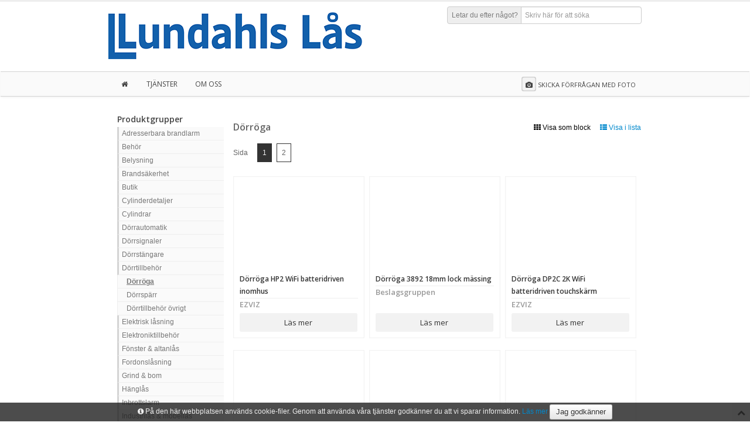

--- FILE ---
content_type: text/html; charset=utf-8
request_url: https://lundahls.secwise.com/shop/categories/view/l/dorroga
body_size: 10677
content:
<!DOCTYPE html>
<!--[if IE]>
<html class="ie" lang="sv-SE">
<![endif]-->
<!--[if !IE]><!-->
<html lang="sv-SE">
<!--<![endif]-->


<head>
    <meta http-equiv="Content-Type" content="text/html; charset=UTF-8">
    <meta charset="utf-8">
    <title>Dörröga, Lundahls Lås i Vetlanda AB</title>

    
    <link href='//fonts.googleapis.com/css?family=Open+Sans:400,600' rel='stylesheet' type='text/css' />
    <link rel="stylesheet" type="text/css" href="https://lundahls.secwise.com/core/css/bootstrap-3/bootstrap.css" />
<link rel="stylesheet" type="text/css" href="https://lundahls.secwise.com/content/design/layout/shop/css/bootstrap/font-awesome.css" />
<link rel="stylesheet" type="text/css" href="https://lundahls.secwise.com/core/css/bootstrap/core_template.css" />
<link rel="stylesheet" type="text/css" href="https://lundahls.secwise.com/core/css/bootstrap-3/datepicker3.css" />
<link rel="stylesheet" type="text/css" href="https://lundahls.secwise.com/content/design/layout/shop/css/bootstrap/bootstrap.css" />
<link rel="stylesheet" type="text/css" href="https://lundahls.secwise.com/content/design/layout/shop/css/bootstrap/style.css" />
<link rel="stylesheet" type="text/css" href="https://lundahls.secwise.com/content/design/layout/shop/css/bootstrap/bootstrap-responsive.css" />
<link rel="stylesheet" type="text/css" href="https://lundahls.secwise.com/content/design/layout/shop/css/bootstrap/sidebar-nav.css" />
<link rel="stylesheet" type="text/css" href="https://lundahls.secwise.com/content/design/layout/shop/css/bootstrap/prettyPhoto.css" />
<link rel="stylesheet" type="text/css" href="https://lundahls.secwise.com/content/design/layout/shop/css/bootstrap/flexslider.css" />
<link rel="stylesheet" type="text/css" href="https://lundahls.secwise.com/content/design/layout/shop/css/shop.css" />
<link rel="stylesheet" type="text/css" href="https://lundahls.secwise.com/content/design/layout/shop/css/bootstrap/prettyPhoto.css" />
<link rel="stylesheet" type="text/css" href="https://lundahls.secwise.com/content/design/layout/shop/css/bootstrap/flexslider.css" />
<link rel="stylesheet" type="text/css" href="https://lundahls.secwise.com/content/design/layout/shop/css/bootstrap/sidebar-nav.css" />
        <link href="/shop/css" rel="stylesheet" type="text/css" />
        <script type="text/javascript">
        var WATAJAX_LANG = {
            could_not_load_settings: "Could not load settings",
            all: "Alla",
            no_rows_found: "Inga rader kunde hittas",
            rows: "Rader",
            page: "Sida",
            search: "Hitta",
            search_in: "i kolumnen",
            export_csv: "Exportera till fil",
            more_rows: "Visa fler artiklar..."
        };
        var SHOPMODULE_LANG = {
            loading_cart: "Hämtar...",
            found_no_items: "Vi kan inte se att du lagt några produkter i varukorgen ännu. Välkommen att börja handla!",
            invalid_response: "Servern skickade tillbaka ett ogitligt svar, vänligen försök igen.",
            added_product: "Produkten ligger nu i varukorgen.",
            removed_product: "Tog bort produkten ur varukorgen.",
            confirm_remove_item: "Vill du verkligen plocka bort varan?"
        };
    </script>
    <script type="text/javascript" src="https://lundahls.secwise.com/content/logic/javascript/vendor/jquery-2.2.4.min.js"></script>
<script type="text/javascript" src="https://lundahls.secwise.com/content/logic/javascript/vendor/jquery.validate.min.js"></script>
<script type="text/javascript" src="https://lundahls.secwise.com/core/javascript/bootstrap-3/bootstrap.js"></script>
<script type="text/javascript" src="https://lundahls.secwise.com/content/logic/javascript/vendor/vue/vue.min.js"></script>
<script type="text/javascript" src="https://lundahls.secwise.com/content/logic/javascript/vendor/vue/vue.resource.min.js"></script>
<script type="text/javascript" src="https://lundahls.secwise.com/core/javascript/sha1.js"></script>
<script type="text/javascript" src="https://lundahls.secwise.com/content/logic/javascript/dist/components/WaTable.iife.js"></script>
<script type="text/javascript" src="https://lundahls.secwise.com/core/javascript/jquery/jquery.watajax.js"></script>
<script type="text/javascript" src="https://lundahls.secwise.com/core/javascript/jquery/jquery.PrintArea.js"></script>
<script type="text/javascript" src="https://lundahls.secwise.com/core/javascript/jquery/jquery.blockUI.js"></script>
    <meta name="viewport" content="width=device-width, initial-scale=1.0">
    <meta name="author" content="">
    <meta name="title" content="Lundahls Lås i Vetlanda AB" />

    <!-- HTML5 Support for IE -->
    <!--[if lt IE 9]>
		<script src="/content/logic/javascript/vendor/html5shim.js"></script>
		<link rel="stylesheet" type="text/css" href="/content/design/layout/shop/css/bootstrap/font-awesome-ie7.css" />
		<![endif]-->

    </head>

<body>

    
    <div id="site">

        
        <!-- Header starts -->
        <header>
            <div class="container">
                <div class="header__wrapper">
                    <!-- Logo. Use class "color" to add color to the text. -->
                    <div class="logo">
                        <h1>
                                                        <a href="http://www.lundahlslas.se/" target="_blank">
                                                                    <img src="https://lundahls.secwise.com//content/uploads/ShopModel/8_logo.png" alt="" title="" />
                                                            </a>
                        </h1>
                        <p class="meta"></p>
                    </div>
                    <div class="header__rightColumn">
                                                    <div class="header__rightColumn--actions">
                                <!-- Search form -->
                                <div id="product-search-input" class="input-prepend form-search">
                                    <span class="add-on">
                                        <label for="product-search-input">Letar du efter något?</label>
                                    </span>
                                    <input class="span3" type="text" placeholder="Skriv här för att söka" v-model="query" v-on:keyup.prevent="updateQuery" />
                                    <img src="https://lundahls.secwise.com//content/design/layout/shop/images/ajax-loader.gif" class="input-loading" v-if="loading" />
                                </div>
                                <div class="hlinks">
                                                                    </div>
                            </div>
                        
                                            </div>
                </div>
            </div>
        </header>
        <!-- Header ends -->

        <!-- Cart, Login and Register form (Modal) -->

<!-- Cart Modal starts -->
<div id="cart" class="modal hide fade" tabindex="-1" role="dialog" aria-hidden="true">
	<div class="modal-header">
		<button type="button" class="close" data-dismiss="modal" aria-hidden="true">×</button>
		<h4>Varukorg</h4>
	</div>
	<div class="modal-body">

		<table class="table table-striped tcart">
			<thead>
				<tr>
					<th>Benämning</th>
					<th>Antal</th>
					<th>Pris</th>
				</tr>
			</thead>
			<tbody></tbody>
		</table>

	</div>
	<div class="modal-footer">
		<a href="javascript:void(0);" data-dismiss="modal" aria-hidden="true" class="btn">Fortsätt handla</a>
		<a href="/shop/checkout" class="btn btn-danger">Gå till kassan</a>
		<div class="pull-left cart-total">
			Summa inkl. moms: <span class="cart-short-total"> 0,00 SEK</span>
		</div>
	</div>
</div>

<!-- Cart modal ends -->



<!-- Login modal ends -->
<div class="modal hide" id="loadingModal" tabindex="-1" role="dialog" aria-labelledby="myModalLabel" aria-hidden="true">
	<div class="modal-header">
		<h3 id="myModalLabel">Vänligen vänta..</h3>
	</div>
	<div class="modal-body">
		<p><img src="https://lundahls.secwise.com//content/design/layout/shop/images/ajax-loader.gif" class="pull-right" />Laddar..</p>
	</div>
	<div class="modal-footer"></div>
</div>

                    <div class="navbar">
                <div class="navbar-inner">
                    <div class="container">
                        <div class="shop-menu-toggle"></div>                        <ul class="nav" id="shop" style="width: 100%;">
                            <li class="home">
                                <a href="/shop/view">
                                    <i class="icon-home"></i>
                                </a>
                            </li>
                            <!-- <li class="productMenuToggler">
								<a href="#">
									<i class="icon-home"></i>
								</a>
							</li> -->

                            <li class=""><a href="/page/tjanster">Tjänster</a></li><li class=""><a href="/page/om-oss">Om oss</a></li>
                            <li class="send_photo_show-wrap">
                                <a href="#" title="Skicka in ett foto med förfrågan" class="send_photo_show">
                                    <i style="margin-right: 0;" class="icon icon-camera custom-color-1"></i>
                                    <span>Skicka förfrågan med foto</span>
                                </a>
                            </li>
                        </ul>
                    </div>

                    <!-- <div id="productMenu" class="productMenu">
											</div> -->
                </div>
            </div>
        
        <div class="container flex-main">
            
<script>
	var product_search_settings = {"show_prices":false,"show_buy_button":false,"show_stock_text":false,"cookie_name":"search_list_type"};
</script>

<div id="product-search" class="search-results" v-show="isSearching" transition="expand" ref="results" v-cloak>
	<div ref="wrapper">
		<div class="search-header title" ref="header">
			<h3 class="search-header__title">Sökresultat</h3>
			<p class="muted search-header__info" v-if="productCount > 0">
				Hittade {{ productCount }} produkter.
				<span v-show="productCount > 30">Prova att förfina din sökning.</span>
				Visar just nu produkterna {{ paginationOffset + 1 }} - {{ visibleProductsCount }}
			</p>
			<p class="muted search-header__info" v-if="productCount === 0">
				Hittade inga produkter som matchade din sökning '{{ searchQuery }}'
			</p>
			<a v-on:click.prevent="toggleListType" class="search-header__listTypeToggle">
				<div v-if="productCount > 0">
					<span v-if="listType === 'block'">
						<i class="icon-white icon-th-list"></i>
						Visa som lista					</span>
					<span v-if="listType === 'list'">
						<i class="icon-white icon-th"></i>
						Visa som block					</span>
				</div>
			</a>
			<a href="#" v-on:click.prevent="hide(true)" class="search-header__close">
				Stäng			</a>
		</div>

		<div class="row-fluid" v-if="productCount > 0">
			<div class="span2 search-supplier-list">
				<div class="inner">
					<h5>Välj varumärke</h5>
					<ul v-for="(supplier, key) in suppliers" :key="supplier.id">
						<li>
							<label :for="'supplier_' + supplier.id " v-on:click="resetPagination">
								<input type="checkbox" :id="'supplier_' + supplier.id" :value="supplier.id" v-model="filter" />
								<strong>{{ supplier.title }}</strong>
							</label>
						</li>
					</ul>
				</div>
				<div v-show="loading">
					Söker...				</div>
			</div>

			<div class="span10">
				<div class="pagination">
					<div v-for="n in pages" class="page_button" v-on:click="paginate(n)" :class="{ 'current_page': (pagination.current) === n }">
						{{ n }}
					</div>
				</div>

				<div class="search-product-list">
					<template v-if="listType === 'block'">
						<product-item v-for="(product, index) in productList" :item="product" :show="show" :key="product.id">
						</product-item>
					</template>

					<table class="search-product-table table table-condensed table-hover" v-if="listType === 'list'">
						<thead>
							<tr>
								<th>Bild</th>
								<th>Benämning</th>
								<th>Artikelnummer</th>
								<th>Webblager</th>
								<th>Varumärke</th>
							</tr>
						</thead>
						<tbody>
							<tr is="product-table" :item="product" v-for="(product, key) in productList" :key="product.id">
							</tr>
						</tbody>
					</table>
				</div>
			</div>
		</div>

		<div class="bor"></div>
	</div>
</div>

<script id="product-item" type="text/x-template">
	<div class="item item-product">
		<div class="item-image">
			<a :href="item.url">
				<img :src="item.image" alt="">
			</a>
		</div>
		<div class="item-details">
			<h5><a :href="item.url">{{ item.title }}</a></h5>
			<p>
				<span class="supplier">{{ item.supplier.title }}</span>
				<span class="stock" v-if="show.stock">{{ item.stock }}</span>
			</p>
			<div class="item-price" v-if="show.price && item.price > 0">
				<span v-html="item.priceHtml"></span>
			</div>
			<div class="actions">
				<div class="button readmore" :class="[show.price && show.buy && item.purchasable ? ' noborder' : '']">
					<a :href="item.url">
						Läs mer					</a>
				</div>
				<div class="button buy" v-if="show.price && show.buy && item.purchasable">
					<a :href="item.url" class=" add-to-cart" :data-product-id="item.id">
						Köp					</a>
				</div>
			</div>
		</div>
	</div>
</script>

<script id="product-table" type="text/x-template">
	<tr>
		<td>
			<a :href="item.url">
				<img :src="item.image" alt="">
			</a>
		</td>
		<td>
			<a :href="item.url">
				{{ item.title }}
			</a>
		</td>
		<td>{{ item.article_number }}</td>
		<td>{{ item.stock }}</td>
		<td>{{ item.supplier.title }}</td>
	</tr>
</script>
<div id="state_holder" style="display: none;"></div>
<div id="state_message" style="margin: 10px  0 0 10px; display:none;">
	<div style="padding: 0pt 0.7em;" class="ui-corner-all">
		<p><span style="float: left; margin-right: 0.3em;" class="ui-icon"></span></p>
	</div>
</div>
<div class="items">
	<div class="container">
		<div class="page__wrapper">

			<div class="sidebar__wrapper">
		<div class="tree-menu">
				<h5 class="tree-menu-title">Produktgrupper</h5>
		<h5 class="tree-menu-title mobile">Produktgrupper</h5>
		<nav class="tree-menu-list">
		<ul id="nav" class="nav-list">
			<!-- <li><a href="/">Hem</a></li> -->
							<li class="has_sub">
					<a href="/shop/categories/view/l/adresserbara-brandlarm">Adresserbara brandlarm</a>
											<ul class="nav-list">
																<li class="">
										<a href="/shop/categories/view/l/centralapparater">Centralapparater</a>
									</li>
													<li class="">
										<a href="/shop/categories/view/l/detektorer">Detektorer &amp; larmknappar</a>
									</li>
													<li class="">
										<a href="/shop/categories/view/l/larmdon">Larmdon</a>
									</li>
													<li class="">
										<a href="/shop/categories/view/l/tillbehor-1">Tillbehör</a>
									</li>
				</ul></li>				<li class="has_sub">
					<a href="/shop/categories/view/l/behor">Behör</a>
											<ul class="nav-list">
																<li class="">
										<a href="/shop/categories/view/l/cylinderbehor">Cylinderbehör</a>
									</li>
													<li class="">
										<a href="/shop/categories/view/l/cylinderbehor-tillbehor">Cylinderbehör tillbehör</a>
									</li>
													<li class="">
										<a href="/shop/categories/view/l/cylinderringar">Cylinderringar</a>
									</li>
													<li class="">
										<a href="/shop/categories/view/l/tackskyltar-och-behor">Täckskyltar &amp; behör</a>
									</li>
													<li class="">
										<a href="/shop/categories/view/l/toabehor">Toabehör</a>
									</li>
				</ul></li>				<li class="has_sub">
					<a href="/shop/categories/view/l/belysning">Belysning</a>
											<ul class="nav-list">
																<li class="">
										<a href="/shop/categories/view/l/belysning-ficklampor">Belysning &amp; ficklampor</a>
									</li>
				</ul></li>				<li class="has_sub">
					<a href="/shop/categories/view/l/brandsakerhet">Brandsäkerhet</a>
											<ul class="nav-list">
																<li class="">
										<a href="/shop/categories/view/l/brandslackare-filtar-1">Brandsläckare &amp; filtar</a>
									</li>
													<li class="">
										<a href="/shop/categories/view/l/brandvarnare">Brandvarnare</a>
									</li>
													<li class="">
										<a href="/shop/categories/view/l/avrigt-brandsakerhet">Övrigt brandsäkerhet</a>
									</li>
				</ul></li>				<li class="has_sub">
					<a href="/shop/categories/view/l/butik">Butik</a>
											<ul class="nav-list">
																<li class="">
										<a href="/shop/categories/view/l/butiksmateriel">Butiksmateriel</a>
									</li>
				</ul></li>				<li class="has_sub">
					<a href="/shop/categories/view/l/cylinderdetaljer">Cylinderdetaljer</a>
											<ul class="nav-list">
																<li class="">
										<a href="/shop/categories/view/l/innercylindrar">Cylinderhus</a>
									</li>
													<li class="">
										<a href="/shop/categories/view/l/cylindertillbehor">Cylindertillbehör</a>
									</li>
													<li class="">
										<a href="/shop/categories/view/l/stift-fjadrar-och-sparrskivor">Innercylindrar</a>
									</li>
													<li class="">
										<a href="/shop/categories/view/l/cylinderhus">Stift, fjäder &amp; spärrskiva</a>
									</li>
				</ul></li>				<li class="has_sub">
					<a href="/shop/categories/view/l/cylindrar-1">Cylindrar</a>
											<ul class="nav-list">
																<li class="">
										<a href="/shop/categories/view/l/cylindrar">Cylindrar</a>
									</li>
													<li class="">
										<a href="/shop/categories/view/l/lassystem">Låssystem</a>
									</li>
				</ul></li>				<li class="has_sub">
					<a href="/shop/categories/view/l/dorrautomatik">Dörrautomatik</a>
											<ul class="nav-list">
																<li class="">
										<a href="/shop/categories/view/l/armbagskontakter">Armbågskontakter</a>
									</li>
													<li class="">
										<a href="/shop/categories/view/l/dorrautomatik-1">Dörrautomatik</a>
									</li>
													<li class="">
										<a href="/shop/categories/view/l/dorrautomatik-paket-enkeldorr">Dörrautomatik paket enkeldörr</a>
									</li>
													<li class="">
										<a href="/shop/categories/view/l/dorrautomatik-tillbehor">Dörrautomatik tillbehör</a>
									</li>
													<li class="">
										<a href="/shop/categories/view/l/sensorer">Sensorer</a>
									</li>
													<li class="">
										<a href="/shop/categories/view/l/skjutdorrsautomatiker">Skjutdörrsautomatiker</a>
									</li>
				</ul></li>				<li class="has_sub">
					<a href="/shop/categories/view/l/dorr-fonstertillbehor-elektronik">Dörrsignaler</a>
											<ul class="nav-list">
																<li class="">
										<a href="/shop/categories/view/l/dorrsignal">Dörrsignal</a>
									</li>
													<li class="">
										<a href="/shop/categories/view/l/tryckknappar">Tryckknappar</a>
									</li>
				</ul></li>				<li class="has_sub">
					<a href="/shop/categories/view/l/dorrstangare-1">Dörrstängare</a>
											<ul class="nav-list">
																<li class="">
										<a href="/shop/categories/view/l/dorrkoordinator">Dörrkoordinator</a>
									</li>
													<li class="">
										<a href="/shop/categories/view/l/dorrstangare">Dörrstängare</a>
									</li>
													<li class="">
										<a href="/shop/categories/view/l/dorrstangare-tillbehor">Dörrstängare tillbehör</a>
									</li>
				</ul></li>				<li class="has_sub">
					<a href="/shop/categories/view/l/dorrtillbehor-1">Dörrtillbehör</a>
											<ul class="nav-list">
																<li class="active">
										<a href="/shop/categories/view/l/dorroga">Dörröga</a>
									</li>
													<li class="">
										<a href="/shop/categories/view/l/dorrsparr">Dörrspärr</a>
									</li>
													<li class="">
										<a href="/shop/categories/view/l/dorrtillbehor-ovrigt">Dörrtillbehör övrigt</a>
									</li>
				</ul></li>				<li class="has_sub">
					<a href="/shop/categories/view/l/elektrisklasning">Elektrisk låsning</a>
											<ul class="nav-list">
																<li class="">
										<a href="/shop/categories/view/l/elektromagneter">Elektromagneter</a>
									</li>
													<li class="">
										<a href="/shop/categories/view/l/kodlas-yale-doorman">Elektroniska dörrlås</a>
									</li>
													<li class="">
										<a href="/shop/categories/view/l/el-motorlastillbehor">Ellås &amp; motorlåstillbehör</a>
									</li>
													<li class="">
										<a href="/shop/categories/view/l/elslutbleck">Elslutbleck</a>
									</li>
													<li class="">
										<a href="/shop/categories/view/l/elslutbleck-monteringsstolpar">Elslutbleck monteringsstolpar</a>
									</li>
													<li class="">
										<a href="/shop/categories/view/l/elslutbleck-tillbehor">Elslutbleck tillbehör</a>
									</li>
													<li class="">
										<a href="/shop/categories/view/l/ellas">Eltryckeslås</a>
									</li>
													<li class="">
										<a href="/shop/categories/view/l/el-motorlas">Motorlås</a>
									</li>
				</ul></li>				<li class="has_sub">
					<a href="/shop/categories/view/l/elektronikdata">Elektroniktillbehör</a>
											<ul class="nav-list">
																<li class="">
										<a href="/shop/categories/view/l/elektroniktillbehor">Elektroniktillbehör</a>
									</li>
				</ul></li>				<li class="has_sub">
					<a href="/shop/categories/view/l/fonster-och-altanlas">Fönster &amp; altanlås</a>
											<ul class="nav-list">
																<li class="">
										<a href="/shop/categories/view/l/fonster-altandorr-tillbehor">Fönster &amp; altanlås tillbehör</a>
									</li>
													<li class="">
										<a href="/shop/categories/view/l/fonsterlas">Fönsterlås</a>
									</li>
													<li class="">
										<a href="/shop/categories/view/l/fonsterlas-elektromekanisk">Handtag elektromekanisk</a>
									</li>
													<li class="">
										<a href="/shop/categories/view/l/handtag-fonster-altan">Handtag fönster &amp; altan</a>
									</li>
													<li class="">
										<a href="/shop/categories/view/l/spanjoletter">Spanjolett</a>
									</li>
													<li class="">
										<a href="/shop/categories/view/l/spanjolett-tillbehor">Spanjolett tillbehör</a>
									</li>
				</ul></li>				<li class="has_sub">
					<a href="/shop/categories/view/l/fordonslasning-1">Fordonslåsning</a>
											<ul class="nav-list">
																<li class="">
										<a href="/shop/categories/view/l/fordonslasning">Fordonslås</a>
									</li>
				</ul></li>				<li class="has_sub">
					<a href="/shop/categories/view/l/grind-bom">Grind &amp; bom</a>
											<ul class="nav-list">
																<li class="">
										<a href="/shop/categories/view/l/grind">Grind</a>
									</li>
				</ul></li>				<li class="has_sub">
					<a href="/shop/categories/view/l/hanglas-1">Hänglås</a>
											<ul class="nav-list">
																<li class="">
										<a href="/shop/categories/view/l/hanglas">Hänglås</a>
									</li>
													<li class="">
										<a href="/shop/categories/view/l/hanglasdetaljer">Hänglås tillbehör</a>
									</li>
													<li class="">
										<a href="/shop/categories/view/l/hanglasbeslag-och-tillbehor">Hänglåsbeslag</a>
									</li>
				</ul></li>				<li class="has_sub">
					<a href="/shop/categories/view/l/inbrottslarm">Inbrottslarm</a>
											<ul class="nav-list">
																<li class="">
										<a href="/shop/categories/view/l/glaskross-detektor">Glaskrossdetektor</a>
									</li>
													<li class="">
										<a href="/shop/categories/view/l/avrigt">Inbrottslarm övrigt</a>
									</li>
													<li class="">
										<a href="/shop/categories/view/l/larmsandare">Larmsändare</a>
									</li>
													<li class="">
										<a href="/shop/categories/view/l/larmsystem">Larmsystem</a>
									</li>
													<li class="">
										<a href="/shop/categories/view/l/detektorer-larmgivare">Magnetkontakt</a>
									</li>
													<li class="">
										<a href="/shop/categories/view/l/averfallskontrakter">Överfallskontakter</a>
									</li>
													<li class="">
										<a href="/shop/categories/view/l/larmtillbehor">Rörelsedetektorer</a>
									</li>
													<li class="">
										<a href="/shop/categories/view/l/siren-och-blixtljus">Siren &amp; blixtljus</a>
									</li>
													<li class="">
										<a href="/shop/categories/view/l/larmsystem-komponenter">Trådlösa tillbehör</a>
									</li>
													<li class="">
										<a href="/shop/categories/view/l/vibrations-detektor">Vibrationsdetektor</a>
									</li>
				</ul></li>				<li class="has_sub">
					<a href="/shop/categories/view/l/industrilasmobellas">Industrilås &amp; möbellås</a>
											<ul class="nav-list">
																<li class="">
										<a href="/shop/categories/view/l/industri-mobel-och-glasskivelas">Industri, möbel &amp; glasskivelås</a>
									</li>
													<li class="">
										<a href="/shop/categories/view/l/skapslas-elektromekaniskt">Industrilås tillbehör</a>
									</li>
				</ul></li>				<li class="has_sub">
					<a href="/shop/categories/view/l/kabel-installationsmaterial">Installationsmaterial</a>
											<ul class="nav-list">
																<li class="">
										<a href="/shop/categories/view/l/elinstallationsmaterial">Elinstallationsmaterial</a>
									</li>
													<li class="">
										<a href="/shop/categories/view/l/kabel">Kabel</a>
									</li>
													<li class="">
										<a href="/shop/categories/view/l/karm-kabeloverforing">Kabelöverföring</a>
									</li>
													<li class="">
										<a href="/shop/categories/view/l/kopplingsdosor">Kopplingsdosor</a>
									</li>
													<li class="">
										<a href="/shop/categories/view/l/natverksprodukter">Nätverksprodukter</a>
									</li>
													<li class="">
										<a href="/shop/categories/view/l/rela-stabb-timer">Relä, stabb &amp; timer</a>
									</li>
													<li class="">
										<a href="/shop/categories/view/l/skruv">Skruv, bricka &amp; plugg</a>
									</li>
				</ul></li>				<li class="has_sub">
					<a href="/shop/categories/view/l/intrangsskydd">Intrångsskydd</a>
											<ul class="nav-list">
																<li class="">
										<a href="/shop/categories/view/l/bommar">Bommar</a>
									</li>
													<li class="">
										<a href="/shop/categories/view/l/brytskydd">Brytskydd</a>
									</li>
				</ul></li>				<li class="has_sub">
					<a href="/shop/categories/view/l/cctv-produkter">Kamerabevakning</a>
											<ul class="nav-list">
																<li class="">
										<a href="/shop/categories/view/l/encoder-decoder">Encoder &amp; decoder</a>
									</li>
													<li class="">
										<a href="/shop/categories/view/l/cctv-paket">Kamerapaket</a>
									</li>
													<li class="">
										<a href="/shop/categories/view/l/cctv-kameror">Kameror</a>
									</li>
													<li class="">
										<a href="/shop/categories/view/l/cctv-kopplingsboxar">Kopplingsboxar &amp; fästen</a>
									</li>
													<li class="">
										<a href="/shop/categories/view/l/cctv-lagringsmedia">Lagringsmedia</a>
									</li>
													<li class="">
										<a href="/shop/categories/view/l/cctv-monitorer">Monitorer</a>
									</li>
													<li class="">
										<a href="/shop/categories/view/l/cctv-lagring">NVR &amp; DVR</a>
									</li>
													<li class="">
										<a href="/shop/categories/view/l/cctv-tillbehor">Tillbehör</a>
									</li>
				</ul></li>				<li class="has_sub">
					<a href="/shop/categories/view/l/kattingwire">Kätting &amp; vajer</a>
											<ul class="nav-list">
																<li class="">
										<a href="/shop/categories/view/l/katting-och-wire">Kätting &amp; vajer</a>
									</li>
				</ul></li>				<li class="has_sub">
					<a href="/shop/categories/view/l/kemikalier">Kemikalier</a>
											<ul class="nav-list">
																<li class="">
										<a href="/shop/categories/view/l/smorj-rengoringsmedel">Smörj &amp; rengöringsmedel</a>
									</li>
				</ul></li>				<li class="has_sub">
					<a href="/shop/categories/view/l/kodlas">Kodlås</a>
											<ul class="nav-list">
																<li class="">
										<a href="/shop/categories/view/l/kodlas-1">Kodlås</a>
									</li>
													<li class="">
										<a href="/shop/categories/view/l/kodlas-tillbehor">Kodlås tillbehör</a>
									</li>
				</ul></li>				<li class="has_sub">
					<a href="/shop/categories/view/l/brand">Konventionella brandlarm</a>
											<ul class="nav-list">
																<li class="">
										<a href="/shop/categories/view/l/brandlarm">Centralapparater</a>
									</li>
													<li class="">
										<a href="/shop/categories/view/l/brandlarm-tillbehor">Detektorer &amp; larmknappar</a>
									</li>
													<li class="">
										<a href="/shop/categories/view/l/brandvarnare-slackare">Larmdon</a>
									</li>
													<li class="">
										<a href="/shop/categories/view/l/brandlarmstillbehor">Tillbehör</a>
									</li>
				</ul></li>				<li class="has_sub">
					<a href="/shop/categories/view/l/lador-vaskor">Lådor &amp; väskor</a>
											<ul class="nav-list">
																<li class="">
										<a href="/shop/categories/view/l/sortimentslador-1">Sortimentslådor</a>
									</li>
				</ul></li>				<li class="has_sub">
					<a href="/shop/categories/view/l/lashus-tillbehor">Låshus &amp; tillbehör</a>
											<ul class="nav-list">
																<li class="">
										<a href="/shop/categories/view/l/cylinderlas">Cylinderlås</a>
									</li>
													<li class="">
										<a href="/shop/categories/view/l/cylinderlas-tillbehor">Cylinderlås tillbehör</a>
									</li>
													<li class="">
										<a href="/shop/categories/view/l/innerdorrlas">Innerdörrlås</a>
									</li>
													<li class="">
										<a href="/shop/categories/view/l/lassats">Mekanisk låssats</a>
									</li>
													<li class="">
										<a href="/shop/categories/view/l/slutbleck">Slutbleck</a>
									</li>
													<li class="">
										<a href="/shop/categories/view/l/tillhallarlas">Tillhållarlås</a>
									</li>
													<li class="">
										<a href="/shop/categories/view/l/tillhallarlasdetaljer">Tillhållarlås tillbehör</a>
									</li>
				</ul></li>				<li class="has_sub">
					<a href="/shop/categories/view/l/dorr-fonstertillbehor-mekanik">Mekaniska tillbehör</a>
											<ul class="nav-list">
																<li class="">
										<a href="/shop/categories/view/l/gangjarn-mm">Gångjärn</a>
									</li>
													<li class="">
										<a href="/shop/categories/view/l/gangjarn-fonster">Gångjärn tillbehör</a>
									</li>
													<li class="">
										<a href="/shop/categories/view/l/reglar">Regel</a>
									</li>
				</ul></li>				<li class="has_sub">
					<a href="/shop/categories/view/l/natverk-data">Nätverk &amp; data</a>
											<ul class="nav-list">
																<li class="">
										<a href="/shop/categories/view/l/patchkablar-tillbehor">Patchkablar &amp; tillbehör</a>
									</li>
													<li class="">
										<a href="/shop/categories/view/l/poe-injektorer">PoE injektorer</a>
									</li>
													<li class="">
										<a href="/shop/categories/view/l/radiolankar">Radiolänkar</a>
									</li>
													<li class="">
										<a href="/shop/categories/view/l/router">Router</a>
									</li>
													<li class="">
										<a href="/shop/categories/view/l/switchar">Switchar</a>
									</li>
				</ul></li>				<li class="has_sub">
					<a href="/shop/categories/view/l/nodutrymning">Nödutrymning</a>
											<ul class="nav-list">
																<li class="">
										<a href="/shop/categories/view/l/nodutrymning-1">Nödutrymning behör</a>
									</li>
													<li class="">
										<a href="/shop/categories/view/l/nodutrymning-las">Nödutrymning lås</a>
									</li>
													<li class="">
										<a href="/shop/categories/view/l/utrymningsbehor-panikreglar-elektromekanisk">Öppningsbehör</a>
									</li>
													<li class="">
										<a href="/shop/categories/view/l/utrymningsbehor-panikreglar">Panikregel</a>
									</li>
													<li class="">
										<a href="/shop/categories/view/l/panikregel-las">Panikregel lås</a>
									</li>
													<li class="">
										<a href="/shop/categories/view/l/utrymning-tillbehor">Utrymning tillbehör</a>
									</li>
				</ul></li>				<li class="has_sub">
					<a href="/shop/categories/view/l/nycklar-och-nyckelamnen">Nycklar &amp; nyckelämnen</a>
											<ul class="nav-list">
																<li class="">
										<a href="/shop/categories/view/l/nyckelamnen-cylinderlas">Nyckelämnen cylinderlås</a>
									</li>
													<li class="">
										<a href="/shop/categories/view/l/nyckelamnen-ovriga">Nyckelämnen övriga</a>
									</li>
													<li class="">
										<a href="/shop/categories/view/l/nyckeltillbehor-1">Nyckeltillbehör</a>
									</li>
													<li class="">
										<a href="/shop/categories/view/l/nycklar">Nycklar övriga</a>
									</li>
				</ul></li>				<li class="has_sub">
					<a href="/shop/categories/view/l/ovriga-jarn-och-byggvaror-1">Övriga järn &amp; byggvaror</a>
											<ul class="nav-list">
																<li class="">
										<a href="/shop/categories/view/l/ovriga-jarn-och-byggvaror">Övriga järn &amp; byggvaror</a>
									</li>
				</ul></li>				<li class="has_sub">
					<a href="/shop/categories/view/l/ovriga-las">Övriga lås</a>
											<ul class="nav-list">
																<li class="">
										<a href="/shop/categories/view/l/ovriga-las-1">Övriga lås</a>
									</li>
				</ul></li>				<li class="has_sub">
					<a href="/shop/categories/view/l/passersystem">Passersystem</a>
											<ul class="nav-list">
																<li class="">
										<a href="/shop/categories/view/l/manoverpanel">Bokning &amp; manöverpaneler</a>
									</li>
													<li class="">
										<a href="/shop/categories/view/l/passersystem-hardvara">Centraler</a>
									</li>
													<li class="">
										<a href="/shop/categories/view/l/passersystem-elektronisk-cylinder">Elektroniska cylindrar</a>
									</li>
													<li class="">
										<a href="/shop/categories/view/l/passersystem-dorrbladlasare">Elektroniska hänglås</a>
									</li>
													<li class="">
										<a href="/shop/categories/view/l/passersysten-elektromekaniska">Elektroniska skåplås</a>
									</li>
													<li class="">
										<a href="/shop/categories/view/l/passersystem-kort-och-brickor">Kort &amp; brickor</a>
									</li>
													<li class="">
										<a href="/shop/categories/view/l/passersystem-lasare">Läsare</a>
									</li>
													<li class="">
										<a href="/shop/categories/view/l/passersystem-mjukvara">Mjukvaror &amp; licenser</a>
									</li>
													<li class="">
										<a href="/shop/categories/view/l/passersystem-ovrigt">Passersystem tillbehör</a>
									</li>
													<li class="">
										<a href="/shop/categories/view/l/porttelefon">Portapparat</a>
									</li>
													<li class="">
										<a href="/shop/categories/view/l/passersystem-tillbehor">Radiomottagare &amp; sändare</a>
									</li>
													<li class="">
										<a href="/shop/categories/view/l/reservdelar">Reservdelar</a>
									</li>
													<li class="">
										<a href="/shop/categories/view/l/passersystem-skapslas">Skyddshuvar</a>
									</li>
				</ul></li>				<li class="has_sub">
					<a href="/shop/categories/view/l/personsakerhet">Personsäkerhet</a>
											<ul class="nav-list">
																<li class="">
										<a href="/shop/categories/view/l/personsakerhet-1">Personsäkerhet</a>
									</li>
				</ul></li>				<li class="has_sub">
					<a href="/shop/categories/view/l/porttelefoner-1">Porttelefoner fristående</a>
											<ul class="nav-list">
																<li class="">
										<a href="/shop/categories/view/l/porttelefoner">Porttelefoner</a>
									</li>
													<li class="">
										<a href="/shop/categories/view/l/porttelefoner-tillbehor">Porttelefoner tillbehör</a>
									</li>
													<li class="">
										<a href="/shop/categories/view/l/porttelefonmodul">Porttelefonmodul</a>
									</li>
													<li class="">
										<a href="/shop/categories/view/l/svarsapparat">Svarsapparat</a>
									</li>
				</ul></li>				<li class="has_sub">
					<a href="/shop/categories/view/l/post">Post</a>
											<ul class="nav-list">
																<li class="">
										<a href="/shop/categories/view/l/postlador-brevinkast-1">Postlådor &amp; brevinkast</a>
									</li>
				</ul></li>				<li class="has_sub">
					<a href="/shop/categories/view/l/skyltar">Skyltar</a>
											<ul class="nav-list">
																<li class="">
										<a href="/shop/categories/view/l/brand-och-utrymningsskyltar">Brand &amp; utrymningsskyltar</a>
									</li>
													<li class="">
										<a href="/shop/categories/view/l/forbuds-och-varningsskyltar">Förbuds &amp; varningsskyltar</a>
									</li>
													<li class="">
										<a href="/shop/categories/view/l/hus-postsiffror">Hus &amp; postsiffror</a>
									</li>
													<li class="">
										<a href="/shop/categories/view/l/avrigt-skyltar">Övrigt skyltar</a>
									</li>
													<li class="">
										<a href="/shop/categories/view/l/informationsskyltar">Trivsel &amp; ordningsskyltar</a>
									</li>
				</ul></li>				<li class="has_sub">
					<a href="/shop/categories/view/l/stromforsorjning">Strömförsörjning</a>
											<ul class="nav-list">
																<li class="">
										<a href="/shop/categories/view/l/ackumulatorer-batterier">Ackumulatorer &amp; batterier</a>
									</li>
													<li class="">
										<a href="/shop/categories/view/l/batteribackuper">Batteribackuper</a>
									</li>
													<li class="">
										<a href="/shop/categories/view/l/spanningsomvandlare">Spänningsomvandlare</a>
									</li>
													<li class="">
										<a href="/shop/categories/view/l/transformatorer">Transformatorer</a>
									</li>
				</ul></li>				<li class="has_sub">
					<a href="/shop/categories/view/l/tryckenhandtag">Trycken &amp; handtag</a>
											<ul class="nav-list">
																<li class="">
										<a href="/shop/categories/view/l/draghandtag">Draghandtag</a>
									</li>
													<li class="">
										<a href="/shop/categories/view/l/draghandtag-tillbehor">Draghandtag tillbehör</a>
									</li>
													<li class="">
										<a href="/shop/categories/view/l/trycken-for-dorr-elektromekaniskt">Elektromekaniska dörrtrycken</a>
									</li>
													<li class="">
										<a href="/shop/categories/view/l/trycken-for-dorr">Trycken för dörr</a>
									</li>
													<li class="">
										<a href="/shop/categories/view/l/tryckestillbehor">Trycken tillbehör</a>
									</li>
				</ul></li>				<li class="has_sub">
					<a href="/shop/categories/view/l/vardeforvaring">Värdeförvaring</a>
											<ul class="nav-list">
																<li class="">
										<a href="/shop/categories/view/l/dokument-datamediaskap">Dokument- &amp; datamediaskåp</a>
									</li>
													<li class="">
										<a href="/shop/categories/view/l/medicinskap">Medicinskåp</a>
									</li>
													<li class="">
										<a href="/shop/categories/view/l/nyckelskap-och-kassaskrin">Nyckelskåp</a>
									</li>
													<li class="">
										<a href="/shop/categories/view/l/dokumentskap-vardeskap-tillbehor">Värdeförvaring tillbehör</a>
									</li>
													<li class="">
										<a href="/shop/categories/view/l/dokumentskap-och-vardeskap">Värdeskåp</a>
									</li>
				</ul></li>				<li class="has_sub">
					<a href="/shop/categories/view/l/verktyg">Verktyg</a>
											<ul class="nav-list">
																<li class="">
										<a href="/shop/categories/view/l/dyrkverktyg">Dyrkverktyg</a>
									</li>
													<li class="">
										<a href="/shop/categories/view/l/handverktyg">Verktyg</a>
									</li>
													<li class="">
										<a href="/shop/categories/view/l/elverktyg-tillbehor">Verktyg tillbehör</a>
									</li>
				</ul></li></ul></nav>	</div>
			<div class="sidebar">
					</div>
	</div>
			<div class="page__content">
				<div class="productList">

					<div class="productList__header">
						<h4>Dörröga</h4>
													<div class="productList__header--actions">
								<a class="selected_list_type" href="?list_type=block">
									<i class="icon-white icon-th"></i> Visa som block								</a>
								<a class="" href="?list_type=list">
									<i class="icon icon-th-list"></i> Visa i lista								</a>
							</div>
											</div>
											<div id="product-list" class="productList__block">
							
        <div class="item item-product" data-product-supplier="179">
            <div class="item-image">
                <a href="/shop/product/view/l/dorroga-hp2-wifi-batteridriven-inomhus"><img src="/content/uploads/products/images/150x150/50001768-HP2_Kit_Front-87a3b9d3d48b12776237a47dff02f605.png" alt="" /></a>
            </div>
            <div class="item-details">
                <div class="item-details__title">
                    <h4>
                        <a href="/shop/product/view/l/dorroga-hp2-wifi-batteridriven-inomhus" title="Visa produktsidan för Dörröga HP2 WiFi batteridriven inomhus">
                            Dörröga HP2 WiFi batteridriven inomhus                        </a>
                    </h4>
                    <div class="item-details__title--bottom">
                        <h5>
                            EZVIZ                        </h5>
                                            </div>
                </div>
                <div class="item-details__data">
                                        <!-- <h6>50001768</h6> -->
                                    </div>

                <div class="item-details__price">
                                        <div class="button readmore">
                        <a href="/shop/product/view/l/dorroga-hp2-wifi-batteridriven-inomhus">
                            Läs mer</a>
                    </div>
                                    </div>
            </div>
        </div>

        <div class="item item-product" data-product-supplier="18">
            <div class="item-image">
                <a href="/shop/product/view/l/dorroga-3892-18mm-lock-massing"><img src="/content/uploads/products/images/150x150/50024111-50024111-c8369b984e533175d0a54f26277785d5.jpg" alt="" /></a>
            </div>
            <div class="item-details">
                <div class="item-details__title">
                    <h4>
                        <a href="/shop/product/view/l/dorroga-3892-18mm-lock-massing" title="Visa produktsidan för Dörröga 3892 18mm lock mässing">
                            Dörröga 3892 18mm lock mässing                        </a>
                    </h4>
                    <div class="item-details__title--bottom">
                        <h5>
                            Beslagsgruppen                        </h5>
                                            </div>
                </div>
                <div class="item-details__data">
                                        <!-- <h6>50024111</h6> -->
                                    </div>

                <div class="item-details__price">
                                        <div class="button readmore">
                        <a href="/shop/product/view/l/dorroga-3892-18mm-lock-massing">
                            Läs mer</a>
                    </div>
                                    </div>
            </div>
        </div>

        <div class="item item-product" data-product-supplier="179">
            <div class="item-image">
                <a href="/shop/product/view/l/dorroga-dp2c-2k-wifi-batteridriven-touchskarm"><img src="/content/uploads/products/images/150x150/50001767-50001767-48151fe41bf7ba33d8b619baa4eb1426.jpg" alt="" /></a>
            </div>
            <div class="item-details">
                <div class="item-details__title">
                    <h4>
                        <a href="/shop/product/view/l/dorroga-dp2c-2k-wifi-batteridriven-touchskarm" title="Visa produktsidan för Dörröga DP2C 2K WiFi batteridriven touchskärm">
                            Dörröga DP2C 2K WiFi batteridriven touchskärm                        </a>
                    </h4>
                    <div class="item-details__title--bottom">
                        <h5>
                            EZVIZ                        </h5>
                                            </div>
                </div>
                <div class="item-details__data">
                                        <!-- <h6>50001767</h6> -->
                                    </div>

                <div class="item-details__price">
                                        <div class="button readmore">
                        <a href="/shop/product/view/l/dorroga-dp2c-2k-wifi-batteridriven-touchskarm">
                            Läs mer</a>
                    </div>
                                    </div>
            </div>
        </div>

        <div class="item item-product" data-product-supplier="18">
            <div class="item-image">
                <a href="/shop/product/view/l/dorroga-6100-16mm-med-lock-ma-sb"><img src="/content/uploads/products/images/150x150/50022526-50022526-7a080b4f159cd63fcf48a3c4fc01cf34.jpg" alt="" /></a>
            </div>
            <div class="item-details">
                <div class="item-details__title">
                    <h4>
                        <a href="/shop/product/view/l/dorroga-6100-16mm-med-lock-ma-sb" title="Visa produktsidan för Dörröga 6100 16mm lock mässing SB">
                            Dörröga 6100 16mm lock mässing SB                        </a>
                    </h4>
                    <div class="item-details__title--bottom">
                        <h5>
                            Beslagsgruppen                        </h5>
                                            </div>
                </div>
                <div class="item-details__data">
                                        <!-- <h6>50022526</h6> -->
                                    </div>

                <div class="item-details__price">
                                        <div class="button readmore">
                        <a href="/shop/product/view/l/dorroga-6100-16mm-med-lock-ma-sb">
                            Läs mer</a>
                    </div>
                                    </div>
            </div>
        </div>

        <div class="item item-product" data-product-supplier="18">
            <div class="item-image">
                <a href="/shop/product/view/l/dorroga-6100-16mm-med-lock-kr-sb"><img src="/content/uploads/products/images/150x150/50024110-50024110-19725c0fec3ac7b5f4ef3030230a770f.jpg" alt="" /></a>
            </div>
            <div class="item-details">
                <div class="item-details__title">
                    <h4>
                        <a href="/shop/product/view/l/dorroga-6100-16mm-med-lock-kr-sb" title="Visa produktsidan för Dörröga 6100 16mm lock krom SB">
                            Dörröga 6100 16mm lock krom SB                        </a>
                    </h4>
                    <div class="item-details__title--bottom">
                        <h5>
                            Beslagsgruppen                        </h5>
                                            </div>
                </div>
                <div class="item-details__data">
                                        <!-- <h6>50024110</h6> -->
                                    </div>

                <div class="item-details__price">
                                        <div class="button readmore">
                        <a href="/shop/product/view/l/dorroga-6100-16mm-med-lock-kr-sb">
                            Läs mer</a>
                    </div>
                                    </div>
            </div>
        </div>

        <div class="item item-product" data-product-supplier="18">
            <div class="item-image">
                <a href="/shop/product/view/l/dorroga-3892-18mm-med-lock-kr-sb"><img src="/content/uploads/products/images/150x150/10012710-10012710-0495b9b32528f4fce962fb723d06bad6.jpg" alt="" /></a>
            </div>
            <div class="item-details">
                <div class="item-details__title">
                    <h4>
                        <a href="/shop/product/view/l/dorroga-3892-18mm-med-lock-kr-sb" title="Visa produktsidan för Dörröga 3892 18mm lock krom SB">
                            Dörröga 3892 18mm lock krom SB                        </a>
                    </h4>
                    <div class="item-details__title--bottom">
                        <h5>
                            Beslagsgruppen                        </h5>
                                            </div>
                </div>
                <div class="item-details__data">
                                        <!-- <h6>10012710</h6> -->
                                    </div>

                <div class="item-details__price">
                                        <div class="button readmore">
                        <a href="/shop/product/view/l/dorroga-3892-18mm-med-lock-kr-sb">
                            Läs mer</a>
                    </div>
                                    </div>
            </div>
        </div>

        <div class="item item-product" data-product-supplier="18">
            <div class="item-image">
                <a href="/shop/product/view/l/dorroga-3892-18mm-med-lock-mkr-sb"><img src="/content/uploads/products/images/150x150/50094130-50094130-8abb32c217aa11fe729da0d8d6fe4a0d.jpg" alt="" /></a>
            </div>
            <div class="item-details">
                <div class="item-details__title">
                    <h4>
                        <a href="/shop/product/view/l/dorroga-3892-18mm-med-lock-mkr-sb" title="Visa produktsidan för Dörröga 3892 18mm lock mattkrom SB">
                            Dörröga 3892 18mm lock mattkrom SB                        </a>
                    </h4>
                    <div class="item-details__title--bottom">
                        <h5>
                            Beslagsgruppen                        </h5>
                                            </div>
                </div>
                <div class="item-details__data">
                                        <!-- <h6>50094130</h6> -->
                                    </div>

                <div class="item-details__price">
                                        <div class="button readmore">
                        <a href="/shop/product/view/l/dorroga-3892-18mm-med-lock-mkr-sb">
                            Läs mer</a>
                    </div>
                                    </div>
            </div>
        </div>

        <div class="item item-product" data-product-supplier="18">
            <div class="item-image">
                <a href="/shop/product/view/l/dorroga-3865-14mm-med-lock-kr-sb"><img src="/content/uploads/products/images/150x150/8328004-8328004-7a080b4f159cd63fcf48a3c4fc01cf34.jpg" alt="" /></a>
            </div>
            <div class="item-details">
                <div class="item-details__title">
                    <h4>
                        <a href="/shop/product/view/l/dorroga-3865-14mm-med-lock-kr-sb" title="Visa produktsidan för Dörröga 3865 14mm lock krom SB">
                            Dörröga 3865 14mm lock krom SB                        </a>
                    </h4>
                    <div class="item-details__title--bottom">
                        <h5>
                            Beslagsgruppen                        </h5>
                                            </div>
                </div>
                <div class="item-details__data">
                                        <!-- <h6>8328004</h6> -->
                                    </div>

                <div class="item-details__price">
                                        <div class="button readmore">
                        <a href="/shop/product/view/l/dorroga-3865-14mm-med-lock-kr-sb">
                            Läs mer</a>
                    </div>
                                    </div>
            </div>
        </div>

        <div class="item item-product" data-product-supplier="59">
            <div class="item-image">
                <a href="/shop/product/view/l/tackbricka-dorroga-po173-rf"><img src="/content/uploads/products/images/150x150/8126112-8126112-5e63e0d45cb54f13ae7f403de39f63fe.jpg" alt="" /></a>
            </div>
            <div class="item-details">
                <div class="item-details__title">
                    <h4>
                        <a href="/shop/product/view/l/tackbricka-dorroga-po173-rf" title="Visa produktsidan för Täckbricka dörröga diam. 43mm rf">
                            Täckbricka dörröga diam. 43mm rf                        </a>
                    </h4>
                    <div class="item-details__title--bottom">
                        <h5>
                            Jansson                        </h5>
                                            </div>
                </div>
                <div class="item-details__data">
                                        <!-- <h6>8126112</h6> -->
                                    </div>

                <div class="item-details__price">
                                        <div class="button readmore">
                        <a href="/shop/product/view/l/tackbricka-dorroga-po173-rf">
                            Läs mer</a>
                    </div>
                                    </div>
            </div>
        </div>

        <div class="item item-product" data-product-supplier="117">
            <div class="item-image">
                <a href="/shop/product/view/l/dorrogadorrkikare-standard-sb"><img src="/content/uploads/products/images/150x150/50026385-50026385-9f61d4533ff1c186e27ff57d2d7608ae.jpg" alt="" /></a>
            </div>
            <div class="item-details">
                <div class="item-details__title">
                    <h4>
                        <a href="/shop/product/view/l/dorrogadorrkikare-standard-sb" title="Visa produktsidan för Dörröga/dörrkikare DDV 500 SB">
                            Dörröga/dörrkikare DDV 500 SB                        </a>
                    </h4>
                    <div class="item-details__title--bottom">
                        <h5>
                            Yale                        </h5>
                                            </div>
                </div>
                <div class="item-details__data">
                                        <!-- <h6>50026385</h6> -->
                                    </div>

                <div class="item-details__price">
                                        <div class="button readmore">
                        <a href="/shop/product/view/l/dorrogadorrkikare-standard-sb">
                            Läs mer</a>
                    </div>
                                    </div>
            </div>
        </div>

        <div class="item item-product" data-product-supplier="117">
            <div class="item-image">
                <a href="/shop/product/view/l/dorrogadorrkikare-standard"><img src="/content/uploads/products/images/150x150/50101173-50101173-9f61d4533ff1c186e27ff57d2d7608ae.jpg" alt="" /></a>
            </div>
            <div class="item-details">
                <div class="item-details__title">
                    <h4>
                        <a href="/shop/product/view/l/dorrogadorrkikare-standard" title="Visa produktsidan för Dörröga/dörrkikare DDV 500">
                            Dörröga/dörrkikare DDV 500                        </a>
                    </h4>
                    <div class="item-details__title--bottom">
                        <h5>
                            Yale                        </h5>
                                            </div>
                </div>
                <div class="item-details__data">
                                        <!-- <h6>50101173</h6> -->
                                    </div>

                <div class="item-details__price">
                                        <div class="button readmore">
                        <a href="/shop/product/view/l/dorrogadorrkikare-standard">
                            Läs mer</a>
                    </div>
                                    </div>
            </div>
        </div>

        <div class="item item-product" data-product-supplier="18">
            <div class="item-image">
                <a href="/shop/product/view/l/dorroga-3865-14mm-utan-lock-ma"><img src="/content/uploads/products/images/150x150/8328003-8328003-609b2b2fdf5a4e29eb021737b663a45a.jpg" alt="" /></a>
            </div>
            <div class="item-details">
                <div class="item-details__title">
                    <h4>
                        <a href="/shop/product/view/l/dorroga-3865-14mm-utan-lock-ma" title="Visa produktsidan för Dörröga 3865 14mm lock mässing SB">
                            Dörröga 3865 14mm lock mässing SB                        </a>
                    </h4>
                    <div class="item-details__title--bottom">
                        <h5>
                            Beslagsgruppen                        </h5>
                                            </div>
                </div>
                <div class="item-details__data">
                                        <!-- <h6>8328003</h6> -->
                                    </div>

                <div class="item-details__price">
                                        <div class="button readmore">
                        <a href="/shop/product/view/l/dorroga-3865-14mm-utan-lock-ma">
                            Läs mer</a>
                    </div>
                                    </div>
            </div>
        </div>

        <div class="item item-product" data-product-supplier="18">
            <div class="item-image">
                <a href="/shop/product/view/l/dorroga-forlangningsdel-10-30-mm"><img src="/content/uploads/products/images/150x150/8328005-8328005-57072811f2d6884749ea772eaf608eb1.jpg" alt="" /></a>
            </div>
            <div class="item-details">
                <div class="item-details__title">
                    <h4>
                        <a href="/shop/product/view/l/dorroga-forlangningsdel-10-30-mm" title="Visa produktsidan för Dörröga förlängningsdel 14mm 10-30mm">
                            Dörröga förlängningsdel 14mm 10-30mm                        </a>
                    </h4>
                    <div class="item-details__title--bottom">
                        <h5>
                            Beslagsgruppen                        </h5>
                                            </div>
                </div>
                <div class="item-details__data">
                                        <!-- <h6>8328005</h6> -->
                                    </div>

                <div class="item-details__price">
                                        <div class="button readmore">
                        <a href="/shop/product/view/l/dorroga-forlangningsdel-10-30-mm">
                            Läs mer</a>
                    </div>
                                    </div>
            </div>
        </div>

        <div class="item item-product" data-product-supplier="18">
            <div class="item-image">
                <a href="/shop/product/view/l/dorroga-4486-24mm-med-lock-kr-sb"><img src="/content/uploads/products/images/150x150/8328012-8328012-d2222b3a348472846e8ec97168829578.jpg" alt="" /></a>
            </div>
            <div class="item-details">
                <div class="item-details__title">
                    <h4>
                        <a href="/shop/product/view/l/dorroga-4486-24mm-med-lock-kr-sb" title="Visa produktsidan för Dörröga 4486 24mm lock krom SB">
                            Dörröga 4486 24mm lock krom SB                        </a>
                    </h4>
                    <div class="item-details__title--bottom">
                        <h5>
                            Beslagsgruppen                        </h5>
                                            </div>
                </div>
                <div class="item-details__data">
                                        <!-- <h6>8328012</h6> -->
                                    </div>

                <div class="item-details__price">
                                        <div class="button readmore">
                        <a href="/shop/product/view/l/dorroga-4486-24mm-med-lock-kr-sb">
                            Läs mer</a>
                    </div>
                                    </div>
            </div>
        </div>

        <div class="item item-product" data-product-supplier="48">
            <div class="item-image">
                <a href="/shop/product/view/l/dorroga-6544-35-57mm-kr-sb"><img src="/content/uploads/products/images/150x150/10012924-10012924-7e85f91d44c11a9df25bb582f72c7596.jpg" alt="" /></a>
            </div>
            <div class="item-details">
                <div class="item-details__title">
                    <h4>
                        <a href="/shop/product/view/l/dorroga-6544-35-57mm-kr-sb" title="Visa produktsidan för Dörröga 14mm 6544 39-65mm krom SB">
                            Dörröga 14mm 6544 39-65mm krom SB                        </a>
                    </h4>
                    <div class="item-details__title--bottom">
                        <h5>
                            Habo                        </h5>
                                            </div>
                </div>
                <div class="item-details__data">
                                        <!-- <h6>10012924</h6> -->
                                    </div>

                <div class="item-details__price">
                                        <div class="button readmore">
                        <a href="/shop/product/view/l/dorroga-6544-35-57mm-kr-sb">
                            Läs mer</a>
                    </div>
                                    </div>
            </div>
        </div>

        <div class="item item-product" data-product-supplier="117">
            <div class="item-image">
                <a href="/shop/product/view/l/lins-dorrogadorrkikare-ddv-500"><img src="/content/uploads/products/images/150x150/50112554-50112554-ab306192dbee41f2685cd3fbe39e1042.jpg" alt="" /></a>
            </div>
            <div class="item-details">
                <div class="item-details__title">
                    <h4>
                        <a href="/shop/product/view/l/lins-dorrogadorrkikare-ddv-500" title="Visa produktsidan för Lins dörröga/dörrkikare DDV 500">
                            Lins dörröga/dörrkikare DDV 500                        </a>
                    </h4>
                    <div class="item-details__title--bottom">
                        <h5>
                            Yale                        </h5>
                                            </div>
                </div>
                <div class="item-details__data">
                                        <!-- <h6>50112554</h6> -->
                                    </div>

                <div class="item-details__price">
                                        <div class="button readmore">
                        <a href="/shop/product/view/l/lins-dorrogadorrkikare-ddv-500">
                            Läs mer</a>
                    </div>
                                    </div>
            </div>
        </div>

        <div class="item item-product" data-product-supplier="179">
            <div class="item-image">
                <a href="/shop/product/view/l/dorroga-dp2c"><img src="/content/uploads/products/images/150x150/50458761-50458761-fe7033ae36168e0d4abc9948ae016a0c.jpg" alt="" /></a>
            </div>
            <div class="item-details">
                <div class="item-details__title">
                    <h4>
                        <a href="/shop/product/view/l/dorroga-dp2c" title="Visa produktsidan för Dörröga DP2C WiFi batteridriven inomhus">
                            Dörröga DP2C WiFi batteridriven inomhus                        </a>
                    </h4>
                    <div class="item-details__title--bottom">
                        <h5>
                            EZVIZ                        </h5>
                                            </div>
                </div>
                <div class="item-details__data">
                                        <!-- <h6>50458761</h6> -->
                                    </div>

                <div class="item-details__price">
                                        <div class="button readmore">
                        <a href="/shop/product/view/l/dorroga-dp2c">
                            Läs mer</a>
                    </div>
                                    </div>
            </div>
        </div>
						</div>
									</div>
			</div>
		</div>
	</div><!-- .container -->
</div><!-- .items -->
			</div><!-- .container.flex-main -->
			</div>

			
			<!-- Footer starts -->
			<footer>
			    <div class="footerColumns">
			        			                <div class="footerColumns__column">
			                    <div class="widget">
			                        			                        <hr />
			                        <ul>
			                            			                            			                            			                                <li class="address">
			                                    <i class="icon-home" style="color: transparent;"></i> &nbsp; Box 150<br>
			                                </li>
			                            			                            			                                <li class="zip">
			                                    <i class="icon-home" style="color: transparent;"></i> &nbsp; 574 22 Vetlanda			                                </li>
			                            			                            			                                <li>
			                                    <i class="icon-home" style="color: transparent;"></i> &nbsp; 0383-10150 			                                </li>
			                            			                            			                                <li>
			                                    <i class="icon-envelope-alt"></i> &nbsp; <a href="mailto: info@lundahlslas.se">info@lundahlslas.se</a>
			                                </li>
			                            			                            			                            			                                <li>
			                                    <hr />
			                                    <i class="icon-home" style="color: transparent;"></i> &nbsp; Org. nummer: 556343-6509			                                </li>
			                            			                        </ul>
			                    </div>
			                </div>
			        			                <div class="footerColumns__column">
			                    <div class="widget">
			                        			                            <h5>Om oss</h5>
			                        			                        <hr />
			                        <ul>
			                            			                            			                                <li>
			                                    <p style="display: inline">Vi är ett låssmedsföretag med många års erfaranhet av branschen.<br />
Vi vänder oss till företag såväl till privatpersoner.<br />
Vi tillverkar låscylindrar, kopierar nycklar, monterar lås och hjälper till om du tex. har tappat bort nycklarna till din</p>
			                                    <hr />
			                                </li>
			                            			                            			                            			                            			                            			                            			                            			                        </ul>
			                    </div>
			                </div>
			        			                <div class="footerColumns__column">
			                    <div class="widget">
			                        			                        <hr />
			                        <ul>
			                            			                            			                            			                            			                            			                            			                            			                            			                        </ul>
			                    </div>
			                </div>
			        			    </div>

			    
			    <div class="container">
			        <hr />

			        <!-- Copyright info -->
			        <p class="copy" style="text-align: center;">Copyright &copy; 2026			            			                | <a href="/shop/view">Lundahls Lås i Vetlanda AB</a> - <a href="/shop/view">Hem</a>
			                			                    | <a href="/page/tjanster">Tjänster</a>
			            			                    | <a href="/page/om-oss">Om oss</a>
			            			            			        </p>
			    </div>
			</footer>
			<!-- Footer ends -->




			<!-- send in photo modal -->
			<div style="display: none;" id="send_photo_modal">
	<div class="modal-content well well-small">

		<h4>Skicka in foto och förfrågan</h4>
		<p>Nedan kan du skicka in ett foto samt en förfrågan.</p>

		<form method="post" enctype="multipart/form-data" action="" ref="photoForm">
			<div class="loading" v-show="loading">
				<span>
					<img src="https://lundahls.secwise.com//content/design/layout/shop/images/ajax-loader.gif" />
					Skickar in...				</span>
			</div>
			<div class="row-fluid">
				<input class="span12" type="file" accept="image/*" capture="" name="customer_image" ref="photoFile" /><br/>
			</div>
			<div class="row-fluid">
				<input class="span12" type="text" name="contact_form_name" placeholder="Ditt namn *" v-model="name" />
			</div>
			<div class="row-fluid">
				<input class="span12" type="text" name="contact_form_email" placeholder="Din e-postadress *" v-model="email" />
			</div>
			<div class="row-fluid">
				<input class="span12" type="text" name="contact_form_phone" placeholder="Ditt telefonnummer *" v-model="phone" />
			</div>
			<div class="row-fluid">
                <textarea class="span12" name="contact_form_message" placeholder="Meddelande" v-model="message"></textarea><br/>
            </div>
            <div class="row-fluid">
                <label class="form-consent">
                    <input type="checkbox" v-model="consent">
                    <span>
                        Jag godkänner Lundahls Lås i Vetlanda AB villkor. Läs mer om villkoren <a href="/page/integritetspolicy">här</a> *
                    </span>
                </label>
            </div>
			<div class="alert alert-error" style="margin: 10px auto;" v-show="error">
				Vänligen fyll i de obligatoriska fälten: bild, namn, epost, telefon, villkor.			</div>
			<div class="row-fluid">
				<input class="hidden" type="checkbox" name="contact_form_accept_terms" value="false" style="display: none;position:absolut;left:-20000px;z-index:-99999;" />
				<input class="hidden" type="checkbox" name="contact_form_photo" value="true" style="display: none;position:absolut;left:-20000px;z-index:-99999;" checked />
                <button
                    style="margin: 0;"
                    class="btn btn-primary span12"
                    type="button"
                    name="contact_form_photo_submit"
                    :disabled="invalid"
                    v-on:click="handleSubmit">
                    Skicka förfrågan                </button>
			</div>
		</form>
		<div class="row-fluid">
			<button class="btn btn-warning span12 close-modal">Avbryt</button>
		</div>
	</div>
</div>

			<!-- Scroll to top -->
			<div class="totop">
			    <i class="icon-chevron-up"></i>
			</div>

						    <div id="cookie_notice">
			        <div class="padding">
			            <span class="icon icon-info-sign"></span> <span>På den här webbplatsen används cookie-filer. Genom att använda våra tjänster godkänner du att vi sparar information. <a href="/shop/cookies" target="_blank">Läs mer</a> <button class="btn btn-small" id="cookie_accept_btn">Jag godkänner</button></span>
			        </div>
			    </div>
			
			<script type="text/javascript">
			    var shopSettings = {
			        loggedInUser: false,
			        listType: 'block',
			        isCheckout: false			    };
			</script>

			
						    <script src="/content/logic/javascript/dist/shop.js?v4.3.2"></script>
			

			</body>

			</html>


--- FILE ---
content_type: text/css;charset=UTF-8
request_url: https://lundahls.secwise.com/shop/css
body_size: 465
content:

.navbar .nav {
	border-left-color: #d4d4d4;
}
.navbar-inner {
	background-color: #fafafa;
	border-top-color: #d4d4d4;
	border-bottom-color: #d4d4d4;
}
header .hlinks > .lr, header .hlinks .user-actions a {
	background-color: #fafafa;
	border-color: #d4d4d4;
	color: #444444;
}
header .hlinks .customer-types .active {
	background-color: #f3f3f3;
	border-color: #d4d4d4;
	color: #444444;
}
header .hlinks .customer-types > span {
	background-color: #fafafa;
	border-color: #d4d4d4;
	color: #444444;
}
header .hlinks .customer-types > span a {
	color: #444444;
}
.navbar .nav > li > a:hover, .navbar .navbar-inner .shop-menu-toggle {
	background-color: #f3f3f3;
	color: #444444;
}
.navbar .nav > li > a, .navbar .navbar-inner .shop-menu-toggle {
	color: #444444;
	border-right-color: #d4d4d4;
}
.nav-collapse .nav > li > a {
	background-color: #fafafa;
	color: #444444;
}
header .hlinks a, header .hlinks a:visited, header .hlinks > span {
	color: #444444;
}
.button.buy a, .button.buy a:visited {
	color: #444444;
}
.button.buy a:hover {
	color: #444444;
}
header .hlinks a:hover {
	border-bottom-color: #444444;
}
.navbar .nav .active > a, .navbar .nav .active > a:hover, .navbar .nav .active > a:focus {
	background-color: #fafafa;
	color: #444444;
}
#nav > li > a {
	border-left: 3px solid #d4d4d4;
}
.tree-menu-title.mobile {
	background-color: #fafafa;
	color: #444444;
}
.button a, .button a:visited {
	background-color: #fafafa;
	color: #444444;
}
.button a:hover {
	background-color: #f3f3f3;
	color: #444444;
}
.nav-tabs > li > a:hover {
	background-color: #f3f3f3;
	color: #444444;
}
#search_supplier_list .inner {
	border-top-color: #d4d4d4;
}
.send_photo_show i {
	border: 1px solid #d4d4d4;
	color: #444444;
}
footer {
	border-top: 4px solid #d4d4d4;
}
.totop {
	background-color: #fafafa;
}
.totop i {
	color: #444444;
}
.sidebar .widget a {
	color: #888888;
}
.sidebar .widget a:hover {
	color: #888888;
}
.custom-color-1 {
	background-color: #f3f3f3;
}
.custom-color-2 {
	background-color: #fafafa;
	color: #444444;
}